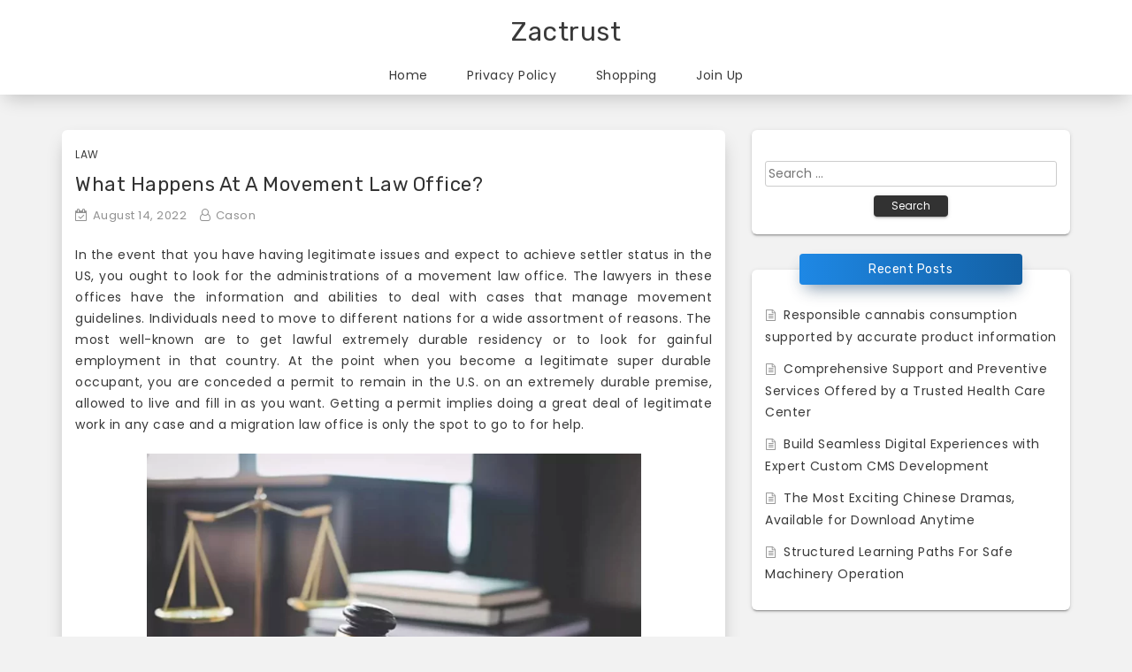

--- FILE ---
content_type: text/html; charset=UTF-8
request_url: https://www.zactrust.org/2022/what-happens-at-a-movement-law-office/
body_size: 37818
content:
<!DOCTYPE html>
<html lang="en-US">
<head>
<meta charset="UTF-8">
<meta name="viewport" content="width=device-width, initial-scale=1">
<link rel="profile" href="https://gmpg.org/xfn/11">

<meta name='robots' content='index, follow, max-image-preview:large, max-snippet:-1, max-video-preview:-1' />
	<style>img:is([sizes="auto" i], [sizes^="auto," i]) { contain-intrinsic-size: 3000px 1500px }</style>
	
	<!-- This site is optimized with the Yoast SEO plugin v26.2 - https://yoast.com/wordpress/plugins/seo/ -->
	<title>What Happens At A Movement Law Office? - Zactrust</title>
	<link rel="canonical" href="https://www.zactrust.org/2022/what-happens-at-a-movement-law-office/" />
	<meta property="og:locale" content="en_US" />
	<meta property="og:type" content="article" />
	<meta property="og:title" content="What Happens At A Movement Law Office? - Zactrust" />
	<meta property="og:description" content="In the event that you have having legitimate issues and expect to achieve settler status in the US, you ought to look for the administrations of a movement law office. The lawyers in these offices have the information and abilities to deal with cases that manage movement guidelines. Individuals need to move to different nations [&hellip;]" />
	<meta property="og:url" content="https://www.zactrust.org/2022/what-happens-at-a-movement-law-office/" />
	<meta property="og:site_name" content="Zactrust" />
	<meta property="article:published_time" content="2022-08-14T04:55:57+00:00" />
	<meta property="article:modified_time" content="2022-08-18T06:26:50+00:00" />
	<meta property="og:image" content="https://www.zactrust.org/wp-content/uploads/2022/08/top-law-firms-on-a-hiring-frenzy-poach-partners-as-business-booms-1024x768.webp" />
	<meta name="author" content="Cason" />
	<meta name="twitter:card" content="summary_large_image" />
	<meta name="twitter:label1" content="Written by" />
	<meta name="twitter:data1" content="Cason" />
	<meta name="twitter:label2" content="Est. reading time" />
	<meta name="twitter:data2" content="2 minutes" />
	<script type="application/ld+json" class="yoast-schema-graph">{"@context":"https://schema.org","@graph":[{"@type":"WebPage","@id":"https://www.zactrust.org/2022/what-happens-at-a-movement-law-office/","url":"https://www.zactrust.org/2022/what-happens-at-a-movement-law-office/","name":"What Happens At A Movement Law Office? - Zactrust","isPartOf":{"@id":"https://www.zactrust.org/#website"},"primaryImageOfPage":{"@id":"https://www.zactrust.org/2022/what-happens-at-a-movement-law-office/#primaryimage"},"image":{"@id":"https://www.zactrust.org/2022/what-happens-at-a-movement-law-office/#primaryimage"},"thumbnailUrl":"https://www.zactrust.org/wp-content/uploads/2022/08/top-law-firms-on-a-hiring-frenzy-poach-partners-as-business-booms-1024x768.webp","datePublished":"2022-08-14T04:55:57+00:00","dateModified":"2022-08-18T06:26:50+00:00","author":{"@id":"https://www.zactrust.org/#/schema/person/c97237a417262db292eeee0c346adbd1"},"breadcrumb":{"@id":"https://www.zactrust.org/2022/what-happens-at-a-movement-law-office/#breadcrumb"},"inLanguage":"en-US","potentialAction":[{"@type":"ReadAction","target":["https://www.zactrust.org/2022/what-happens-at-a-movement-law-office/"]}]},{"@type":"ImageObject","inLanguage":"en-US","@id":"https://www.zactrust.org/2022/what-happens-at-a-movement-law-office/#primaryimage","url":"https://www.zactrust.org/wp-content/uploads/2022/08/top-law-firms-on-a-hiring-frenzy-poach-partners-as-business-booms-1024x768.webp","contentUrl":"https://www.zactrust.org/wp-content/uploads/2022/08/top-law-firms-on-a-hiring-frenzy-poach-partners-as-business-booms-1024x768.webp"},{"@type":"BreadcrumbList","@id":"https://www.zactrust.org/2022/what-happens-at-a-movement-law-office/#breadcrumb","itemListElement":[{"@type":"ListItem","position":1,"name":"Home","item":"https://www.zactrust.org/"},{"@type":"ListItem","position":2,"name":"What Happens At A Movement Law Office?"}]},{"@type":"WebSite","@id":"https://www.zactrust.org/#website","url":"https://www.zactrust.org/","name":"Zactrust","description":"","potentialAction":[{"@type":"SearchAction","target":{"@type":"EntryPoint","urlTemplate":"https://www.zactrust.org/?s={search_term_string}"},"query-input":{"@type":"PropertyValueSpecification","valueRequired":true,"valueName":"search_term_string"}}],"inLanguage":"en-US"},{"@type":"Person","@id":"https://www.zactrust.org/#/schema/person/c97237a417262db292eeee0c346adbd1","name":"Cason","image":{"@type":"ImageObject","inLanguage":"en-US","@id":"https://www.zactrust.org/#/schema/person/image/","url":"https://secure.gravatar.com/avatar/5bc866ad8ea472745ebf96098db69b535c1473baa57409971431d0b04ffe465f?s=96&d=mm&r=g","contentUrl":"https://secure.gravatar.com/avatar/5bc866ad8ea472745ebf96098db69b535c1473baa57409971431d0b04ffe465f?s=96&d=mm&r=g","caption":"Cason"},"url":"https://www.zactrust.org/author/admin/"}]}</script>
	<!-- / Yoast SEO plugin. -->


<link rel='dns-prefetch' href='//fonts.googleapis.com' />
<link rel="alternate" type="application/rss+xml" title="Zactrust &raquo; Feed" href="https://www.zactrust.org/feed/" />
<link rel="alternate" type="application/rss+xml" title="Zactrust &raquo; Comments Feed" href="https://www.zactrust.org/comments/feed/" />
<link rel="alternate" type="application/rss+xml" title="Zactrust &raquo; What Happens At A Movement Law Office? Comments Feed" href="https://www.zactrust.org/2022/what-happens-at-a-movement-law-office/feed/" />
<script type="text/javascript">
/* <![CDATA[ */
window._wpemojiSettings = {"baseUrl":"https:\/\/s.w.org\/images\/core\/emoji\/16.0.1\/72x72\/","ext":".png","svgUrl":"https:\/\/s.w.org\/images\/core\/emoji\/16.0.1\/svg\/","svgExt":".svg","source":{"concatemoji":"https:\/\/www.zactrust.org\/wp-includes\/js\/wp-emoji-release.min.js?ver=6.8.3"}};
/*! This file is auto-generated */
!function(s,n){var o,i,e;function c(e){try{var t={supportTests:e,timestamp:(new Date).valueOf()};sessionStorage.setItem(o,JSON.stringify(t))}catch(e){}}function p(e,t,n){e.clearRect(0,0,e.canvas.width,e.canvas.height),e.fillText(t,0,0);var t=new Uint32Array(e.getImageData(0,0,e.canvas.width,e.canvas.height).data),a=(e.clearRect(0,0,e.canvas.width,e.canvas.height),e.fillText(n,0,0),new Uint32Array(e.getImageData(0,0,e.canvas.width,e.canvas.height).data));return t.every(function(e,t){return e===a[t]})}function u(e,t){e.clearRect(0,0,e.canvas.width,e.canvas.height),e.fillText(t,0,0);for(var n=e.getImageData(16,16,1,1),a=0;a<n.data.length;a++)if(0!==n.data[a])return!1;return!0}function f(e,t,n,a){switch(t){case"flag":return n(e,"\ud83c\udff3\ufe0f\u200d\u26a7\ufe0f","\ud83c\udff3\ufe0f\u200b\u26a7\ufe0f")?!1:!n(e,"\ud83c\udde8\ud83c\uddf6","\ud83c\udde8\u200b\ud83c\uddf6")&&!n(e,"\ud83c\udff4\udb40\udc67\udb40\udc62\udb40\udc65\udb40\udc6e\udb40\udc67\udb40\udc7f","\ud83c\udff4\u200b\udb40\udc67\u200b\udb40\udc62\u200b\udb40\udc65\u200b\udb40\udc6e\u200b\udb40\udc67\u200b\udb40\udc7f");case"emoji":return!a(e,"\ud83e\udedf")}return!1}function g(e,t,n,a){var r="undefined"!=typeof WorkerGlobalScope&&self instanceof WorkerGlobalScope?new OffscreenCanvas(300,150):s.createElement("canvas"),o=r.getContext("2d",{willReadFrequently:!0}),i=(o.textBaseline="top",o.font="600 32px Arial",{});return e.forEach(function(e){i[e]=t(o,e,n,a)}),i}function t(e){var t=s.createElement("script");t.src=e,t.defer=!0,s.head.appendChild(t)}"undefined"!=typeof Promise&&(o="wpEmojiSettingsSupports",i=["flag","emoji"],n.supports={everything:!0,everythingExceptFlag:!0},e=new Promise(function(e){s.addEventListener("DOMContentLoaded",e,{once:!0})}),new Promise(function(t){var n=function(){try{var e=JSON.parse(sessionStorage.getItem(o));if("object"==typeof e&&"number"==typeof e.timestamp&&(new Date).valueOf()<e.timestamp+604800&&"object"==typeof e.supportTests)return e.supportTests}catch(e){}return null}();if(!n){if("undefined"!=typeof Worker&&"undefined"!=typeof OffscreenCanvas&&"undefined"!=typeof URL&&URL.createObjectURL&&"undefined"!=typeof Blob)try{var e="postMessage("+g.toString()+"("+[JSON.stringify(i),f.toString(),p.toString(),u.toString()].join(",")+"));",a=new Blob([e],{type:"text/javascript"}),r=new Worker(URL.createObjectURL(a),{name:"wpTestEmojiSupports"});return void(r.onmessage=function(e){c(n=e.data),r.terminate(),t(n)})}catch(e){}c(n=g(i,f,p,u))}t(n)}).then(function(e){for(var t in e)n.supports[t]=e[t],n.supports.everything=n.supports.everything&&n.supports[t],"flag"!==t&&(n.supports.everythingExceptFlag=n.supports.everythingExceptFlag&&n.supports[t]);n.supports.everythingExceptFlag=n.supports.everythingExceptFlag&&!n.supports.flag,n.DOMReady=!1,n.readyCallback=function(){n.DOMReady=!0}}).then(function(){return e}).then(function(){var e;n.supports.everything||(n.readyCallback(),(e=n.source||{}).concatemoji?t(e.concatemoji):e.wpemoji&&e.twemoji&&(t(e.twemoji),t(e.wpemoji)))}))}((window,document),window._wpemojiSettings);
/* ]]> */
</script>
<style id='wp-emoji-styles-inline-css' type='text/css'>

	img.wp-smiley, img.emoji {
		display: inline !important;
		border: none !important;
		box-shadow: none !important;
		height: 1em !important;
		width: 1em !important;
		margin: 0 0.07em !important;
		vertical-align: -0.1em !important;
		background: none !important;
		padding: 0 !important;
	}
</style>
<link rel='stylesheet' id='wp-block-library-css' href='https://www.zactrust.org/wp-includes/css/dist/block-library/style.min.css?ver=6.8.3' type='text/css' media='all' />
<style id='classic-theme-styles-inline-css' type='text/css'>
/*! This file is auto-generated */
.wp-block-button__link{color:#fff;background-color:#32373c;border-radius:9999px;box-shadow:none;text-decoration:none;padding:calc(.667em + 2px) calc(1.333em + 2px);font-size:1.125em}.wp-block-file__button{background:#32373c;color:#fff;text-decoration:none}
</style>
<style id='global-styles-inline-css' type='text/css'>
:root{--wp--preset--aspect-ratio--square: 1;--wp--preset--aspect-ratio--4-3: 4/3;--wp--preset--aspect-ratio--3-4: 3/4;--wp--preset--aspect-ratio--3-2: 3/2;--wp--preset--aspect-ratio--2-3: 2/3;--wp--preset--aspect-ratio--16-9: 16/9;--wp--preset--aspect-ratio--9-16: 9/16;--wp--preset--color--black: #000000;--wp--preset--color--cyan-bluish-gray: #abb8c3;--wp--preset--color--white: #ffffff;--wp--preset--color--pale-pink: #f78da7;--wp--preset--color--vivid-red: #cf2e2e;--wp--preset--color--luminous-vivid-orange: #ff6900;--wp--preset--color--luminous-vivid-amber: #fcb900;--wp--preset--color--light-green-cyan: #7bdcb5;--wp--preset--color--vivid-green-cyan: #00d084;--wp--preset--color--pale-cyan-blue: #8ed1fc;--wp--preset--color--vivid-cyan-blue: #0693e3;--wp--preset--color--vivid-purple: #9b51e0;--wp--preset--gradient--vivid-cyan-blue-to-vivid-purple: linear-gradient(135deg,rgba(6,147,227,1) 0%,rgb(155,81,224) 100%);--wp--preset--gradient--light-green-cyan-to-vivid-green-cyan: linear-gradient(135deg,rgb(122,220,180) 0%,rgb(0,208,130) 100%);--wp--preset--gradient--luminous-vivid-amber-to-luminous-vivid-orange: linear-gradient(135deg,rgba(252,185,0,1) 0%,rgba(255,105,0,1) 100%);--wp--preset--gradient--luminous-vivid-orange-to-vivid-red: linear-gradient(135deg,rgba(255,105,0,1) 0%,rgb(207,46,46) 100%);--wp--preset--gradient--very-light-gray-to-cyan-bluish-gray: linear-gradient(135deg,rgb(238,238,238) 0%,rgb(169,184,195) 100%);--wp--preset--gradient--cool-to-warm-spectrum: linear-gradient(135deg,rgb(74,234,220) 0%,rgb(151,120,209) 20%,rgb(207,42,186) 40%,rgb(238,44,130) 60%,rgb(251,105,98) 80%,rgb(254,248,76) 100%);--wp--preset--gradient--blush-light-purple: linear-gradient(135deg,rgb(255,206,236) 0%,rgb(152,150,240) 100%);--wp--preset--gradient--blush-bordeaux: linear-gradient(135deg,rgb(254,205,165) 0%,rgb(254,45,45) 50%,rgb(107,0,62) 100%);--wp--preset--gradient--luminous-dusk: linear-gradient(135deg,rgb(255,203,112) 0%,rgb(199,81,192) 50%,rgb(65,88,208) 100%);--wp--preset--gradient--pale-ocean: linear-gradient(135deg,rgb(255,245,203) 0%,rgb(182,227,212) 50%,rgb(51,167,181) 100%);--wp--preset--gradient--electric-grass: linear-gradient(135deg,rgb(202,248,128) 0%,rgb(113,206,126) 100%);--wp--preset--gradient--midnight: linear-gradient(135deg,rgb(2,3,129) 0%,rgb(40,116,252) 100%);--wp--preset--font-size--small: 13px;--wp--preset--font-size--medium: 20px;--wp--preset--font-size--large: 36px;--wp--preset--font-size--x-large: 42px;--wp--preset--spacing--20: 0.44rem;--wp--preset--spacing--30: 0.67rem;--wp--preset--spacing--40: 1rem;--wp--preset--spacing--50: 1.5rem;--wp--preset--spacing--60: 2.25rem;--wp--preset--spacing--70: 3.38rem;--wp--preset--spacing--80: 5.06rem;--wp--preset--shadow--natural: 6px 6px 9px rgba(0, 0, 0, 0.2);--wp--preset--shadow--deep: 12px 12px 50px rgba(0, 0, 0, 0.4);--wp--preset--shadow--sharp: 6px 6px 0px rgba(0, 0, 0, 0.2);--wp--preset--shadow--outlined: 6px 6px 0px -3px rgba(255, 255, 255, 1), 6px 6px rgba(0, 0, 0, 1);--wp--preset--shadow--crisp: 6px 6px 0px rgba(0, 0, 0, 1);}:where(.is-layout-flex){gap: 0.5em;}:where(.is-layout-grid){gap: 0.5em;}body .is-layout-flex{display: flex;}.is-layout-flex{flex-wrap: wrap;align-items: center;}.is-layout-flex > :is(*, div){margin: 0;}body .is-layout-grid{display: grid;}.is-layout-grid > :is(*, div){margin: 0;}:where(.wp-block-columns.is-layout-flex){gap: 2em;}:where(.wp-block-columns.is-layout-grid){gap: 2em;}:where(.wp-block-post-template.is-layout-flex){gap: 1.25em;}:where(.wp-block-post-template.is-layout-grid){gap: 1.25em;}.has-black-color{color: var(--wp--preset--color--black) !important;}.has-cyan-bluish-gray-color{color: var(--wp--preset--color--cyan-bluish-gray) !important;}.has-white-color{color: var(--wp--preset--color--white) !important;}.has-pale-pink-color{color: var(--wp--preset--color--pale-pink) !important;}.has-vivid-red-color{color: var(--wp--preset--color--vivid-red) !important;}.has-luminous-vivid-orange-color{color: var(--wp--preset--color--luminous-vivid-orange) !important;}.has-luminous-vivid-amber-color{color: var(--wp--preset--color--luminous-vivid-amber) !important;}.has-light-green-cyan-color{color: var(--wp--preset--color--light-green-cyan) !important;}.has-vivid-green-cyan-color{color: var(--wp--preset--color--vivid-green-cyan) !important;}.has-pale-cyan-blue-color{color: var(--wp--preset--color--pale-cyan-blue) !important;}.has-vivid-cyan-blue-color{color: var(--wp--preset--color--vivid-cyan-blue) !important;}.has-vivid-purple-color{color: var(--wp--preset--color--vivid-purple) !important;}.has-black-background-color{background-color: var(--wp--preset--color--black) !important;}.has-cyan-bluish-gray-background-color{background-color: var(--wp--preset--color--cyan-bluish-gray) !important;}.has-white-background-color{background-color: var(--wp--preset--color--white) !important;}.has-pale-pink-background-color{background-color: var(--wp--preset--color--pale-pink) !important;}.has-vivid-red-background-color{background-color: var(--wp--preset--color--vivid-red) !important;}.has-luminous-vivid-orange-background-color{background-color: var(--wp--preset--color--luminous-vivid-orange) !important;}.has-luminous-vivid-amber-background-color{background-color: var(--wp--preset--color--luminous-vivid-amber) !important;}.has-light-green-cyan-background-color{background-color: var(--wp--preset--color--light-green-cyan) !important;}.has-vivid-green-cyan-background-color{background-color: var(--wp--preset--color--vivid-green-cyan) !important;}.has-pale-cyan-blue-background-color{background-color: var(--wp--preset--color--pale-cyan-blue) !important;}.has-vivid-cyan-blue-background-color{background-color: var(--wp--preset--color--vivid-cyan-blue) !important;}.has-vivid-purple-background-color{background-color: var(--wp--preset--color--vivid-purple) !important;}.has-black-border-color{border-color: var(--wp--preset--color--black) !important;}.has-cyan-bluish-gray-border-color{border-color: var(--wp--preset--color--cyan-bluish-gray) !important;}.has-white-border-color{border-color: var(--wp--preset--color--white) !important;}.has-pale-pink-border-color{border-color: var(--wp--preset--color--pale-pink) !important;}.has-vivid-red-border-color{border-color: var(--wp--preset--color--vivid-red) !important;}.has-luminous-vivid-orange-border-color{border-color: var(--wp--preset--color--luminous-vivid-orange) !important;}.has-luminous-vivid-amber-border-color{border-color: var(--wp--preset--color--luminous-vivid-amber) !important;}.has-light-green-cyan-border-color{border-color: var(--wp--preset--color--light-green-cyan) !important;}.has-vivid-green-cyan-border-color{border-color: var(--wp--preset--color--vivid-green-cyan) !important;}.has-pale-cyan-blue-border-color{border-color: var(--wp--preset--color--pale-cyan-blue) !important;}.has-vivid-cyan-blue-border-color{border-color: var(--wp--preset--color--vivid-cyan-blue) !important;}.has-vivid-purple-border-color{border-color: var(--wp--preset--color--vivid-purple) !important;}.has-vivid-cyan-blue-to-vivid-purple-gradient-background{background: var(--wp--preset--gradient--vivid-cyan-blue-to-vivid-purple) !important;}.has-light-green-cyan-to-vivid-green-cyan-gradient-background{background: var(--wp--preset--gradient--light-green-cyan-to-vivid-green-cyan) !important;}.has-luminous-vivid-amber-to-luminous-vivid-orange-gradient-background{background: var(--wp--preset--gradient--luminous-vivid-amber-to-luminous-vivid-orange) !important;}.has-luminous-vivid-orange-to-vivid-red-gradient-background{background: var(--wp--preset--gradient--luminous-vivid-orange-to-vivid-red) !important;}.has-very-light-gray-to-cyan-bluish-gray-gradient-background{background: var(--wp--preset--gradient--very-light-gray-to-cyan-bluish-gray) !important;}.has-cool-to-warm-spectrum-gradient-background{background: var(--wp--preset--gradient--cool-to-warm-spectrum) !important;}.has-blush-light-purple-gradient-background{background: var(--wp--preset--gradient--blush-light-purple) !important;}.has-blush-bordeaux-gradient-background{background: var(--wp--preset--gradient--blush-bordeaux) !important;}.has-luminous-dusk-gradient-background{background: var(--wp--preset--gradient--luminous-dusk) !important;}.has-pale-ocean-gradient-background{background: var(--wp--preset--gradient--pale-ocean) !important;}.has-electric-grass-gradient-background{background: var(--wp--preset--gradient--electric-grass) !important;}.has-midnight-gradient-background{background: var(--wp--preset--gradient--midnight) !important;}.has-small-font-size{font-size: var(--wp--preset--font-size--small) !important;}.has-medium-font-size{font-size: var(--wp--preset--font-size--medium) !important;}.has-large-font-size{font-size: var(--wp--preset--font-size--large) !important;}.has-x-large-font-size{font-size: var(--wp--preset--font-size--x-large) !important;}
:where(.wp-block-post-template.is-layout-flex){gap: 1.25em;}:where(.wp-block-post-template.is-layout-grid){gap: 1.25em;}
:where(.wp-block-columns.is-layout-flex){gap: 2em;}:where(.wp-block-columns.is-layout-grid){gap: 2em;}
:root :where(.wp-block-pullquote){font-size: 1.5em;line-height: 1.6;}
</style>
<link rel='stylesheet' id='shuban-google-fonts-css' href='//fonts.googleapis.com/css?family=Poppins%7CRubik&#038;ver=6.8.3' type='text/css' media='all' />
<link rel='stylesheet' id='swiper-css' href='https://www.zactrust.org/wp-content/themes/shuban/css/swiper.css?ver=6.8.3' type='text/css' media='all' />
<link rel='stylesheet' id='shuban-style-css' href='https://www.zactrust.org/wp-content/themes/shuban/style.css?ver=6.8.3' type='text/css' media='all' />
<script type="text/javascript" src="https://www.zactrust.org/wp-includes/js/jquery/jquery.min.js?ver=3.7.1" id="jquery-core-js"></script>
<script type="text/javascript" src="https://www.zactrust.org/wp-includes/js/jquery/jquery-migrate.min.js?ver=3.4.1" id="jquery-migrate-js"></script>
<link rel="https://api.w.org/" href="https://www.zactrust.org/wp-json/" /><link rel="alternate" title="JSON" type="application/json" href="https://www.zactrust.org/wp-json/wp/v2/posts/2936" /><link rel="EditURI" type="application/rsd+xml" title="RSD" href="https://www.zactrust.org/xmlrpc.php?rsd" />
<meta name="generator" content="WordPress 6.8.3" />
<link rel='shortlink' href='https://www.zactrust.org/?p=2936' />
<link rel="alternate" title="oEmbed (JSON)" type="application/json+oembed" href="https://www.zactrust.org/wp-json/oembed/1.0/embed?url=https%3A%2F%2Fwww.zactrust.org%2F2022%2Fwhat-happens-at-a-movement-law-office%2F" />
<link rel="alternate" title="oEmbed (XML)" type="text/xml+oembed" href="https://www.zactrust.org/wp-json/oembed/1.0/embed?url=https%3A%2F%2Fwww.zactrust.org%2F2022%2Fwhat-happens-at-a-movement-law-office%2F&#038;format=xml" />

    <style type="text/css">
            </style>

    <link rel="pingback" href="https://www.zactrust.org/xmlrpc.php"></head>

<body data-rsssl=1 class="wp-singular post-template-default single single-post postid-2936 single-format-standard wp-theme-shuban">
<div id="page" class="site">

	
	<div class="st-header-area">
		<div class="container">
			<a class="skip-link screen-reader-text" href="#content">Skip to content</a>

			<header id="masthead" class="site-header st-site-header" role="banner">
				 <div class="site-branding">

					 
													<h2 class="site-title"><a href="https://www.zactrust.org/" rel="home">Zactrust</a></h2>
						
					
										
                </div><!-- .site-branding -->

				<nav id="site-navigation" class="main-navigation" role="navigation">
					<button class="menu-toggle btn btn-primary btn-sm" aria-controls="primary-menu" aria-expanded="false" ><i class="fa fa-bars"></i></button>
					<div class="menu-main-container"><ul id="primary-menu" class="shuban-main-menu"><li id="menu-item-17" class="menu-item menu-item-type-custom menu-item-object-custom menu-item-home menu-item-17"><a href="https://www.zactrust.org/">Home</a></li>
<li id="menu-item-19" class="menu-item menu-item-type-post_type menu-item-object-page menu-item-privacy-policy menu-item-19"><a rel="privacy-policy" href="https://www.zactrust.org/privacy-policy/">Privacy Policy</a></li>
<li id="menu-item-12" class="menu-item menu-item-type-taxonomy menu-item-object-category menu-item-12"><a href="https://www.zactrust.org/category/shopping/">Shopping</a></li>
<li id="menu-item-18" class="menu-item menu-item-type-post_type menu-item-object-page menu-item-18"><a href="https://www.zactrust.org/join-up/">Join Up</a></li>
</ul></div>				</nav><!-- #site-navigation -->
			</header><!-- #masthead -->
		</div>
		<!-- /.container -->
	</div>
	<!-- .st-header-area -->


	


	<div class="st-content-area">
		<div class="container">
			<div id="content" class="site-content row">

<!-- /.st-sidebar-wrapper col-md-3 -->

<!-- Layout check -->

    <div class="st-primary-wrapper col-md-8">
<!-- Layout check -->

    <div id="primary" class="content-area">
			<main id="main" class="site-main" role="main">

			
<article id="post-2936" class="post-2936 post type-post status-publish format-standard hentry category-law">

	
	<footer class="entry-footer">
		<span class="cat-links"><a href="https://www.zactrust.org/category/law/">Law</a></span>	</footer><!-- .entry-footer -->

	<header class="entry-header">
		<h1 class="entry-title">What Happens At A Movement Law Office?</h1>		<div class="entry-meta">
			<span class="posted-on meta-span"><i class="fa fa-calendar-check-o"></i><a href="https://www.zactrust.org/2022/what-happens-at-a-movement-law-office/" rel="bookmark"><time class="entry-date published" datetime="2022-08-14T04:55:57+00:00">August 14, 2022</time><time class="updated" datetime="2022-08-18T06:26:50+00:00">August 18, 2022</time></a></span><span class="byline meta-span"><i class="fa fa-user-o"></i><span class="author vcard"><a class="url fn n" href="https://www.zactrust.org/author/admin/">Cason</a></span></span>		</div><!-- .entry-meta -->
			</header><!-- .entry-header -->

			<div class="entry-content">
			<p style="text-align: justify;">In the event that you have having legitimate issues and expect to achieve settler status in the US, you ought to look for the administrations of a movement law office. The lawyers in these offices have the information and abilities to deal with cases that manage movement guidelines. Individuals need to move to different nations for a wide assortment of reasons. The most well-known are to get lawful extremely durable residency or to look for gainful employment in that country. At the point when you become a legitimate super durable occupant, you are conceded a permit to remain in the U.S. on an extremely durable premise, allowed to live and fill in as you want. Getting a permit implies doing a great deal of legitimate work in any case and a migration law office is only the spot to go to for help.</p>
<p><img fetchpriority="high" decoding="async" class="aligncenter  wp-image-2938" src="https://www.zactrust.org/wp-content/uploads/2022/08/top-law-firms-on-a-hiring-frenzy-poach-partners-as-business-booms-1024x768.webp" alt="Law Office" width="559" height="419" srcset="https://www.zactrust.org/wp-content/uploads/2022/08/top-law-firms-on-a-hiring-frenzy-poach-partners-as-business-booms-1024x768.webp 1024w, https://www.zactrust.org/wp-content/uploads/2022/08/top-law-firms-on-a-hiring-frenzy-poach-partners-as-business-booms-300x225.webp 300w, https://www.zactrust.org/wp-content/uploads/2022/08/top-law-firms-on-a-hiring-frenzy-poach-partners-as-business-booms-768x576.webp 768w, https://www.zactrust.org/wp-content/uploads/2022/08/top-law-firms-on-a-hiring-frenzy-poach-partners-as-business-booms.webp 1200w" sizes="(max-width: 559px) 100vw, 559px" /></p>
<p style="text-align: justify;">To get an extremely durable residency, you ought to talk with lawyers that have practical experience in migration law. They have preparing in how to deal with cases that include the laws controlling movement. The best wellspring of data and direction in getting super durable residency status is the migration law office. You can request exhortation about qualification prerequisites and different principles and guidelines administering the application for extremely durable home. Subsequent to getting exhortation from the law office, you will understand what course to take to get where you need to go concerning residency<strong> <a href="https://www.pjrlaw.info/">Go Now</a></strong>. The migration law office will illuminate you around four fundamental movement choices that are accessible to candidates for U.S. visas. These incorporate migration through work, through a relative, extremely durable occupant status as an exile or somebody looking for shelter and movement through a variety lottery. Every technique has advantages and drawbacks, contingent upon your interesting conditions. The lawyer you counsel at the migration law office will survey your capability prior to offering any exhortation with respect to your choices.</p>
<p style="text-align: justify;">You can get citizenship to the U.S. by either your introduction to the world or the naturalization interaction. The movement law office will illuminate you regarding the advantages to be gotten by turning into a resident. These remember higher exceptions for domain charges, government work benefits, more opportunity to venture out to different nations and the terrifically significant right to cast a ballot. Your migration lawyer will likewise illuminate you about the government awards and grants that are accessible just to U.S. residents. The law office can assist with the readiness and documenting of your application for citizenship too. You should follow various guidelines and the law office lawyer can likewise let you know if you have specific issues that ought to be tended to. Assuming there are issues that compromise your citizenship application, the lawyer will examine them with you and recommend ways of settling them.</p>
		</div>
	
</article><!-- #post-## -->

	<nav class="navigation post-navigation" aria-label="Posts">
		<h2 class="screen-reader-text">Post navigation</h2>
		<div class="nav-links"><div class="nav-previous"><a href="https://www.zactrust.org/2022/japanese-monkatana-swords-old-style-weapons-of-war/" rel="prev">Japanese monkatana Swords &#8211; Old style Weapons of War</a></div><div class="nav-next"><a href="https://www.zactrust.org/2022/the-essential-points-to-look-for-in-buying-plants-from-garden-center/" rel="next">The Essential Points To Look For In Buying Plants From Garden Center</a></div></div>
	</nav>
			</main><!-- #main -->
		</div><!-- #primary -->
	</div>
	<!-- /.st-primary-wrapper col-md-8 -->


	<div class="st-sidebar-wrapper col-md-4">

		<aside id="secondary" class="widget-area" role="complementary">
			<section id="search-2" class="widget widget_search"><form role="search" method="get" class="search-form" action="https://www.zactrust.org/">
				<label>
					<span class="screen-reader-text">Search for:</span>
					<input type="search" class="search-field" placeholder="Search &hellip;" value="" name="s" />
				</label>
				<input type="submit" class="search-submit" value="Search" />
			</form></section>
		<section id="recent-posts-2" class="widget widget_recent_entries">
		<h2 class="widget-title">Recent Posts</h2>
		<ul>
											<li>
					<a href="https://www.zactrust.org/2026/responsible-cannabis-consumption-supported-by-accurate-product-information/">Responsible cannabis consumption supported by accurate product information</a>
									</li>
											<li>
					<a href="https://www.zactrust.org/2026/comprehensive-support-and-preventive-services-offered-by-a-trusted-health-care-center/">Comprehensive Support and Preventive Services Offered by a Trusted Health Care Center</a>
									</li>
											<li>
					<a href="https://www.zactrust.org/2026/build-seamless-digital-experiences-with-expert-custom-cms-development/">Build Seamless Digital Experiences with Expert Custom CMS Development</a>
									</li>
											<li>
					<a href="https://www.zactrust.org/2026/the-most-exciting-chinese-dramas-available-for-download-anytime/">The Most Exciting Chinese Dramas, Available for Download Anytime</a>
									</li>
											<li>
					<a href="https://www.zactrust.org/2026/structured-learning-paths-for-safe-machinery-operation/">Structured Learning Paths For Safe Machinery Operation</a>
									</li>
					</ul>

		</section><section id="text-2" class="widget widget_text">			<div class="textwidget"><p><img loading="lazy" decoding="async" class="aligncenter size-full wp-image-20" src="https://www.zactrust.org/wp-content/uploads/2019/07/ads-Custom-Marketing-Inc.gif" alt="" width="300" height="600" /></p>
</div>
		</section><section id="categories-2" class="widget widget_categories"><h2 class="widget-title">Categories</h2>
			<ul>
					<li class="cat-item cat-item-39"><a href="https://www.zactrust.org/category/anime/">Anime</a>
</li>
	<li class="cat-item cat-item-21"><a href="https://www.zactrust.org/category/application/">Application</a>
</li>
	<li class="cat-item cat-item-7"><a href="https://www.zactrust.org/category/automobile/">Automobile</a>
</li>
	<li class="cat-item cat-item-19"><a href="https://www.zactrust.org/category/beauty/">Beauty</a>
</li>
	<li class="cat-item cat-item-26"><a href="https://www.zactrust.org/category/betting/">Betting</a>
</li>
	<li class="cat-item cat-item-8"><a href="https://www.zactrust.org/category/business/">Business</a>
</li>
	<li class="cat-item cat-item-43"><a href="https://www.zactrust.org/category/career/">Career</a>
</li>
	<li class="cat-item cat-item-37"><a href="https://www.zactrust.org/category/cleaning/">Cleaning</a>
</li>
	<li class="cat-item cat-item-42"><a href="https://www.zactrust.org/category/construction/">construction</a>
</li>
	<li class="cat-item cat-item-40"><a href="https://www.zactrust.org/category/dental/">Dental</a>
</li>
	<li class="cat-item cat-item-17"><a href="https://www.zactrust.org/category/digital-marketing/">Digital Marketing</a>
</li>
	<li class="cat-item cat-item-15"><a href="https://www.zactrust.org/category/education/">Education</a>
</li>
	<li class="cat-item cat-item-20"><a href="https://www.zactrust.org/category/entertainment/">Entertainment</a>
</li>
	<li class="cat-item cat-item-44"><a href="https://www.zactrust.org/category/fashion/">Fashion</a>
</li>
	<li class="cat-item cat-item-6"><a href="https://www.zactrust.org/category/finance/">Finance</a>
</li>
	<li class="cat-item cat-item-36"><a href="https://www.zactrust.org/category/fitness/">Fitness</a>
</li>
	<li class="cat-item cat-item-41"><a href="https://www.zactrust.org/category/food/">Food</a>
</li>
	<li class="cat-item cat-item-23"><a href="https://www.zactrust.org/category/games/">Games</a>
</li>
	<li class="cat-item cat-item-4"><a href="https://www.zactrust.org/category/general/">General</a>
</li>
	<li class="cat-item cat-item-9"><a href="https://www.zactrust.org/category/health/">Health</a>
</li>
	<li class="cat-item cat-item-29"><a href="https://www.zactrust.org/category/home/">Home</a>
</li>
	<li class="cat-item cat-item-38"><a href="https://www.zactrust.org/category/home-improvement/">Home Improvement</a>
</li>
	<li class="cat-item cat-item-28"><a href="https://www.zactrust.org/category/insurance/">Insurance</a>
</li>
	<li class="cat-item cat-item-33"><a href="https://www.zactrust.org/category/internet-marketing/">Internet Marketing</a>
</li>
	<li class="cat-item cat-item-12"><a href="https://www.zactrust.org/category/law/">Law</a>
</li>
	<li class="cat-item cat-item-24"><a href="https://www.zactrust.org/category/marketing/">Marketing</a>
</li>
	<li class="cat-item cat-item-16"><a href="https://www.zactrust.org/category/pets/">Pets</a>
</li>
	<li class="cat-item cat-item-14"><a href="https://www.zactrust.org/category/photography/">Photography</a>
</li>
	<li class="cat-item cat-item-32"><a href="https://www.zactrust.org/category/real-estate/">Real estate</a>
</li>
	<li class="cat-item cat-item-10"><a href="https://www.zactrust.org/category/seo/">SEO</a>
</li>
	<li class="cat-item cat-item-2"><a href="https://www.zactrust.org/category/shopping/">Shopping</a>
</li>
	<li class="cat-item cat-item-11"><a href="https://www.zactrust.org/category/social-media/">Social Media</a>
</li>
	<li class="cat-item cat-item-22"><a href="https://www.zactrust.org/category/software/">Software</a>
</li>
	<li class="cat-item cat-item-30"><a href="https://www.zactrust.org/category/sports/">Sports</a>
</li>
	<li class="cat-item cat-item-13"><a href="https://www.zactrust.org/category/technology/">Technology</a>
</li>
	<li class="cat-item cat-item-35"><a href="https://www.zactrust.org/category/tourist/">Tourist</a>
</li>
	<li class="cat-item cat-item-5"><a href="https://www.zactrust.org/category/travel/">Travel</a>
</li>
	<li class="cat-item cat-item-1"><a href="https://www.zactrust.org/category/uncategorized/">Uncategorized</a>
</li>
	<li class="cat-item cat-item-27"><a href="https://www.zactrust.org/category/web-design/">Web design</a>
</li>
	<li class="cat-item cat-item-31"><a href="https://www.zactrust.org/category/web-development/">Web Development</a>
</li>
	<li class="cat-item cat-item-34"><a href="https://www.zactrust.org/category/web-hosting/">Web Hosting</a>
</li>
	<li class="cat-item cat-item-25"><a href="https://www.zactrust.org/category/wedding/">Wedding</a>
</li>
			</ul>

			</section><section id="meta-2" class="widget widget_meta"><h2 class="widget-title">Meta</h2>
		<ul>
						<li><a rel="nofollow" href="https://www.zactrust.org/wp-login.php">Log in</a></li>
			<li><a href="https://www.zactrust.org/feed/">Entries feed</a></li>
			<li><a href="https://www.zactrust.org/comments/feed/">Comments feed</a></li>

			<li><a href="https://wordpress.org/">WordPress.org</a></li>
		</ul>

		</section>		</aside><!-- #secondary -->
	</div>
	<!-- /.st-sidebar-wrapper -->
			</div><!-- #content -->
		</div>
		<!-- /.container -->
	</div>
	<!-- /.st-content-area -->



	<div class="st-footer-area" id="st-footer-area">

		
		<div class="container">
			<footer id="colophon" class="site-footer row" role="contentinfo">

				<aside class="shuban-footer" role="complementary">
					
					
					
				</aside><!-- #shuban-footer -->

			</footer><!-- #colophon -->
		</div>
		<!-- /.container -->

		<div class="site-info">

			<div class="container">
				<footer id="colophon" class="site-footer row" role="contentinfo">
					<div class="col-md-6 copyright text-left">
						<h6 class="mb-0">&copy; Copyright 2017 - All Rights Reserved</h6>
					</div>

											
					
					
				</footer><!-- #colophon -->
			</div>
			<!-- /.container -->
		</div><!-- .site-info -->
	</div>
	<!-- /.st-footer-area -->

	<div class="scroll-to-top">
		<i class="fa fa-arrow-up"></i>
	</div>
	<!-- /.scroll-to-top -->


</div><!-- #page -->

<script type="speculationrules">
{"prefetch":[{"source":"document","where":{"and":[{"href_matches":"\/*"},{"not":{"href_matches":["\/wp-*.php","\/wp-admin\/*","\/wp-content\/uploads\/*","\/wp-content\/*","\/wp-content\/plugins\/*","\/wp-content\/themes\/shuban\/*","\/*\\?(.+)"]}},{"not":{"selector_matches":"a[rel~=\"nofollow\"]"}},{"not":{"selector_matches":".no-prefetch, .no-prefetch a"}}]},"eagerness":"conservative"}]}
</script>
<script type="text/javascript" src="https://www.zactrust.org/wp-content/themes/shuban/js/swiper.jquery.js?ver=6.8.3" id="swiper-js"></script>
<script type="text/javascript" src="https://www.zactrust.org/wp-content/themes/shuban/js/navigation.js?ver=20151215" id="shuban-navigation-js"></script>
<script type="text/javascript" src="https://www.zactrust.org/wp-content/themes/shuban/js/skip-link-focus-fix.js?ver=20151215" id="skip-link-focus-fix-js"></script>
<script type="text/javascript" src="https://www.zactrust.org/wp-content/themes/shuban/js/shuban-main.js?ver=6.8.3" id="shuban-main-js"></script>

</body>
</html>
